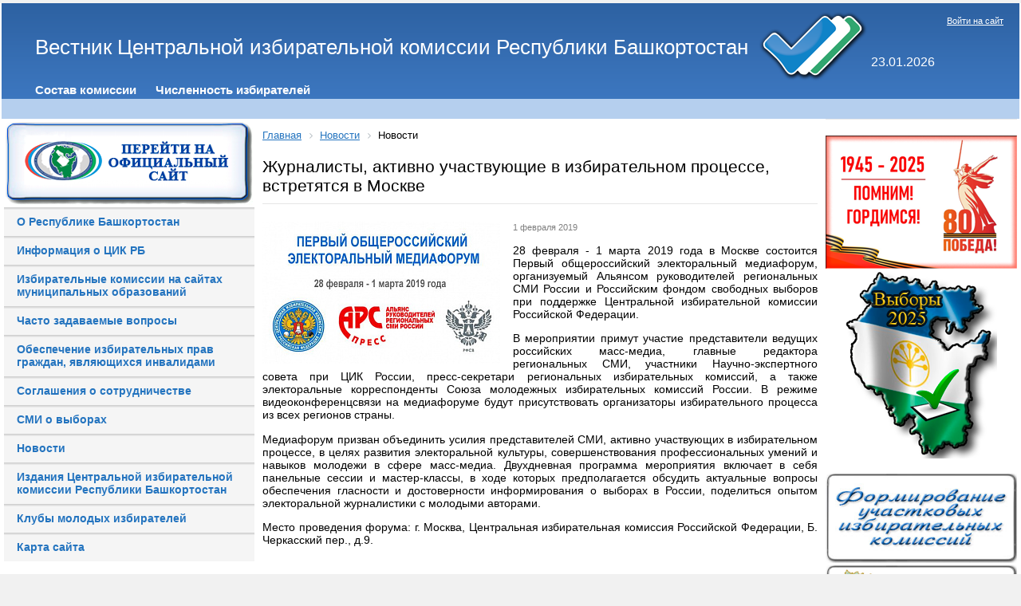

--- FILE ---
content_type: text/html; charset=UTF-8
request_url: https://www.cikrb.ru/news/index.php?ELEMENT_ID=857
body_size: 9980
content:
<!DOCTYPE html>
<html xmlns="http://www.w3.org/1999/xhtml" xml:lang="ru" lang="ru">
<head>
<meta http-equiv="X-UA-Compatible" content="IE=edge" />
<link rel="shortcut icon" type="image/x-icon" href="/bitrix/templates/info_light_blue/favicon.ico" />
<link rel="stylesheet" type="text/css" href="/bitrix/templates/info_light_blue/common.css" />

<meta http-equiv="Content-Type" content="text/html; charset=UTF-8" />
<meta name="robots" content="index, follow" />
<meta name="keywords" content="новости, работа, блоги, форумы, фотогалерея." />
<meta name="description" content="Новости города. Работа в городе. Блоги. Форумы. Фотогалерея." />
<link href="/bitrix/cache/css/s1/info_light_blue/page_e647bb5b2ec23c8c5195ec62c30086d0/page_e647bb5b2ec23c8c5195ec62c30086d0_v1.css?17556624071997" type="text/css"  rel="stylesheet" />
<link href="/bitrix/cache/css/s1/info_light_blue/template_dc43d4e9dcc45df7f836ecc422c7bdb3/template_dc43d4e9dcc45df7f836ecc422c7bdb3_v1.css?175612614321276" type="text/css"  data-template-style="true" rel="stylesheet" />
<script>if(!window.BX)window.BX={};if(!window.BX.message)window.BX.message=function(mess){if(typeof mess==='object'){for(let i in mess) {BX.message[i]=mess[i];} return true;}};</script>
<script>(window.BX||top.BX).message({"JS_CORE_LOADING":"Загрузка...","JS_CORE_NO_DATA":"- Нет данных -","JS_CORE_WINDOW_CLOSE":"Закрыть","JS_CORE_WINDOW_EXPAND":"Развернуть","JS_CORE_WINDOW_NARROW":"Свернуть в окно","JS_CORE_WINDOW_SAVE":"Сохранить","JS_CORE_WINDOW_CANCEL":"Отменить","JS_CORE_WINDOW_CONTINUE":"Продолжить","JS_CORE_H":"ч","JS_CORE_M":"м","JS_CORE_S":"с","JSADM_AI_HIDE_EXTRA":"Скрыть лишние","JSADM_AI_ALL_NOTIF":"Показать все","JSADM_AUTH_REQ":"Требуется авторизация!","JS_CORE_WINDOW_AUTH":"Войти","JS_CORE_IMAGE_FULL":"Полный размер"});</script>

<script src="/bitrix/js/main/core/core.min.js?1755662383229643"></script>

<script>BX.Runtime.registerExtension({"name":"main.core","namespace":"BX","loaded":true});</script>
<script>BX.setJSList(["\/bitrix\/js\/main\/core\/core_ajax.js","\/bitrix\/js\/main\/core\/core_promise.js","\/bitrix\/js\/main\/polyfill\/promise\/js\/promise.js","\/bitrix\/js\/main\/loadext\/loadext.js","\/bitrix\/js\/main\/loadext\/extension.js","\/bitrix\/js\/main\/polyfill\/promise\/js\/promise.js","\/bitrix\/js\/main\/polyfill\/find\/js\/find.js","\/bitrix\/js\/main\/polyfill\/includes\/js\/includes.js","\/bitrix\/js\/main\/polyfill\/matches\/js\/matches.js","\/bitrix\/js\/ui\/polyfill\/closest\/js\/closest.js","\/bitrix\/js\/main\/polyfill\/fill\/main.polyfill.fill.js","\/bitrix\/js\/main\/polyfill\/find\/js\/find.js","\/bitrix\/js\/main\/polyfill\/matches\/js\/matches.js","\/bitrix\/js\/main\/polyfill\/core\/dist\/polyfill.bundle.js","\/bitrix\/js\/main\/core\/core.js","\/bitrix\/js\/main\/polyfill\/intersectionobserver\/js\/intersectionobserver.js","\/bitrix\/js\/main\/lazyload\/dist\/lazyload.bundle.js","\/bitrix\/js\/main\/polyfill\/core\/dist\/polyfill.bundle.js","\/bitrix\/js\/main\/parambag\/dist\/parambag.bundle.js"]);
</script>
<script>(window.BX||top.BX).message({"LANGUAGE_ID":"ru","FORMAT_DATE":"DD.MM.YYYY","FORMAT_DATETIME":"DD.MM.YYYY HH:MI:SS","COOKIE_PREFIX":"BITRIX_SM","SERVER_TZ_OFFSET":"18000","UTF_MODE":"Y","SITE_ID":"s1","SITE_DIR":"\/","USER_ID":"","SERVER_TIME":1769129640,"USER_TZ_OFFSET":0,"USER_TZ_AUTO":"Y","bitrix_sessid":"3cc91f4399ea9fd7b7b8ea7be1a6c6ee"});</script>


<script src="/bitrix/js/main/jquery/jquery-2.2.4.min.js?165831484285578"></script>
<script>BX.setJSList(["\/bitrix\/components\/bitrix\/main.share\/templates\/.default\/script.js","\/bitrix\/templates\/info_light_blue\/components\/bitrix\/menu\/horizontal_multilevel\/script.js"]);</script>
<script>BX.setCSSList(["\/bitrix\/components\/bitrix\/main.share\/templates\/.default\/style.css","\/bitrix\/templates\/info_light_blue\/components\/bitrix\/menu\/horizontal_multilevel\/style.css","\/bitrix\/templates\/.default\/components\/bitrix\/menu\/vertical-left-blue\/style.css","\/bitrix\/templates\/info_light_blue\/components\/bitrix\/breadcrumb\/cikrb_breadcrumb\/style.css","\/bitrix\/templates\/info_light_blue\/styles.css","\/bitrix\/templates\/info_light_blue\/template_styles.css"]);</script>
<script>
					if (Intl && Intl.DateTimeFormat)
					{
						const timezone = Intl.DateTimeFormat().resolvedOptions().timeZone;
						document.cookie = "BITRIX_SM_TZ=" + timezone + "; path=/; expires=Fri, 01 Jan 2027 00:00:00 +0500";
						
					}
				</script>



<script  src="/bitrix/cache/js/s1/info_light_blue/template_fd86b39f34456bf90a6f6ac32c9b3faf/template_fd86b39f34456bf90a6f6ac32c9b3faf_v1.js?1755662738879"></script>
<script  src="/bitrix/cache/js/s1/info_light_blue/page_9ed4b134dc5a6a4336296e6da5f78729/page_9ed4b134dc5a6a4336296e6da5f78729_v1.js?1755662407987"></script>

<link rel="stylesheet" type="text/css" href="/bitrix/templates/info_light_blue/colors.css" />
<title>Журналисты, активно участвующие в избирательном процессе, встретятся в Москве</title>

<!-- Кодировка веб-страницы -->
        <meta charset="utf-8"> 
        <!-- Настройка viewport -->
        <meta name="viewport" content="width=device-width, initial-scale=1, shrink-to-fit=no">

        <!-- Подключаем Bootstrap CSS -->
	<!--<link rel="stylesheet" href="/bitrix/templates/info_light_blue/css/bootstrap.min.css" >-->


</head>
<body>

<style>
	 #hpvgd,.h-mdiv,.h-mdiv2,.h-ldiv,.h-rdiv {background:#edf5f8; color:#6D6D6D;}
	 #hpvgd {width:100%; z-index:100; width:100%; border-bottom:2px solid rgb(230,230,230);}
	 .h-mdiv {display:none; position:relative; margin:auto; text-alegn:center;}
	 .h-mdiv2 {display:none; position:fixed; margin:auto; text-alegn:center; width:400px; height:200px;}
	 .h-ldiv {float:left; padding:7px 10px 7px 0px;}
	 .h-rdiv {position:absolute; top:7px; right:0px; text-align:right;}
	 .h-ni {display:none !important;}
	 a.hcmaf {color:red; margin-left:5px; font-size:20px; font-weight:bold;}
	 a.h-anl {color:#2a72cc;}
	 a.h-al {color:#ED664B;}
	 .h-fi {font-weight:bold; border-radius:50%; padding:0px 8px; margin-right:5px; font-size:19px;}
	 .h-background-1 {color:#fff !important; background:#000 !important;}
	 .h-background-2 {color:#000 !important; background:#fff !important;}
</style>



	<script src="/bitrix/templates/info_light_blue/js/jquery-2.1.4.min.js"></script>

<!--<script src="http://pro-okis.ru/files/2/9/0/290/uhpv-full.min.js"></script>
<script>
var 	uhe 	= 1,
	lng 	= 'ru',
	has 	= 0,
	imgs  = 1,
	bg  = 1,
	hwidth  = 960,
	bgs 	= ['1','2','3'],
	fonts  = ['20','22','24'];
$(document).ready(function(){uhpv(has)});
</script> -->


	<div id="panel"></div>
	<div id="page-wrapper">
	<div id="header">





	<div id="header-title"><a href="/"><table>
<tbody>
<tr>
	<td>
		 Вестник Центральной избирательной комиссии Республики Башкортостан
	</td>
	<td>
		 &nbsp;<img width="139" alt="triplecheck.png" src="/upload/medialibrary/06e/06e56e3f73cdee7443c95b4aae0e506e.png" height="90" title="triplecheck.png">
	</td>
	<td>
		<div id="data">
 <br>
			<br>
			23.01.2026		</div>
		
	</td>
</tr>
</tbody>
</table></a></div>
	<div id="header-auth">
		<p class="cart">
	<a href="/login/?backurl=%2Fnews%2F%3FELEMENT_ID%3D857">Войти на сайт</a>
</p>	</div>


	<div id="main-menu">
	<ul id="horizontal-multilevel-menu">


	
	
		
							<li><a href="http://bashkortostan.izbirkom.ru/about" class="root-item">Состав комиссии</a></li>
			
		
	
	

	
	
		
							<li><a href="http://bashkortostan.izbirkom.ru/chislennost-izbirateley/" class="root-item">Численность избирателей</a></li>
			
		
	
	

	
	
		
							<li><a href="" class="root-item"></a></li>
			
		
	
	


</ul>
<div class="menu-clear-left"></div>




<script language='JavaScript' type='text/javascript'> 
	function fulltime(){ 
		var curr_srv_date_time = "Jan,23,2026,05:54:00";
		var time=new Date(curr_srv_date_time); 

		var newChoice=new Date("sep,8,2019,07:00:00");
		var totalRemains=(newChoice.getTime()-time.getTime());

		if (totalRemains>1){ 
			var RemainsSec = (parseInt(totalRemains/1000));//сколько всего осталось секунд 
			var RemainsFullDays=(parseInt(RemainsSec/(24*60*60)));//осталось дней 
			var secInLastDay=RemainsSec-RemainsFullDays*24*3600; //осталось секунд в неполном дне  
			var RemainsFullHours=(parseInt(secInLastDay/3600));//осталось часов в неполном дне  
			if (RemainsFullHours<10){
				RemainsFullHours="0"+RemainsFullHours
			}; 
			var secInLastHour=secInLastDay-RemainsFullHours*3600;//осталось секунд в неполном часе 
			var RemainsMinutes=(parseInt(secInLastHour/60));//осталось минут в неполном часе 
			if (RemainsMinutes<10){
				RemainsMinutes="0"+RemainsMinutes
			}; 
			var lastSec=secInLastHour-RemainsMinutes*60;//осталось секунд 
			if (lastSec<10){
				lastSec="0"+lastSec
			}; 
			document.getElementById("RemainsFullDays").innerHTML=RemainsFullDays+" дн. "; 
			document.getElementById("RemainsFullHours").innerHTML=RemainsFullHours+" ч. "; 
			document.getElementById("RemainsMinutes").innerHTML=RemainsMinutes+" мин. "; 
			document.getElementById("lastSec").innerHTML=lastSec+" сек. "; 
			setTimeout('fulltime()',10)  
		}else{ 
			document.getElementById("clock").innerHTML="  "; 
		} 
	} 
</script>
<!--<marquee behavior="alternate" direction="right">......</marquee>-->
<!--<table border="0" cellspacing="0" cellpadding="0" width="100%" background="/bitrix/images/mainmenubg.png">-->
<table border="0" cellspacing="0" cellpadding="0" width="97%">

	<tbody>
		<tr>
			<td height="24" valign="middle" width="100%" align="center">
				<!--<marquee behavior="alternate" direction="right" scrollamount="2" scrolldelay="10">-->
				<marquee height="17" scrollamount="2" scrolldelay="10">
					<b>
						<i>
							<font color="#0c2fc8" size="3">
								<span id="clock"> 8 сентября 2019 года - ЕДИНЫЙ ДЕНЬ ГОЛОСОВАНИЯ!
									<!--<b><span id="RemainsFullDays"></span></b>--> 
									<!--<b><span id="RemainsFullHours"></span></b>-->
								</span>
							</font>
						</i>
					</b>
				</marquee>
			</td>
		</tr>
	</tbody>
</table>

<script language='JavaScript'>fulltime();</script>

	</div>
	</div>

	<div id="page-body">
	<table width="100%" cellspacing="0" cellpadding="0" >
		<tr>
			<td valign="top" width="25%"> 
<div align="center">
	<a href="http://bashkortostan.izbirkom.ru"> <img width="310" alt="Официальный сайт ЦИК РБ" src="/upload/medialibrary/410/410e5abf99d3fec9b529e7672f2dbe1f.png" border="0" complete="complete" title="Официальный сайт ЦИК РБ"></a>
</div>

<ul class="left-menu">

			<li><a href="https://www.bashkortostan.ru/republic/about/">О Республике Башкортостан</a></li>
		
			<li><a href="/history/">Информация о ЦИК РБ</a></li>
		
			<li><a href="/tik/index(1).php">Избирательные комиссии на сайтах муниципальных образований</a></li>
		
			<li><a href="http://bashkortostan.izbirkom.ru/work_w_citizens/faq/index.php">Часто задаваемые вопросы</a></li>
		
			<li><a href="http://bashkortostan.izbirkom.ru/invalides/">Обеспечение избирательных прав граждан, являющихся инвалидами</a></li>
		
			<li><a href="http://bashkortostan.izbirkom.ru/dokumenty-izbiratelnoy-komissii/consystency/index.php">Соглашения о сотрудничестве</a></li>
		
			<li><a href="http://bashkortostan.izbirkom.ru/media/">СМИ о выборах</a></li>
		
			<li><a href="/news/index.php" class="selected">Новости</a></li>
		
			<li><a href="http://bashkortostan.izbirkom.ru/dokumenty-izbiratelnoy-komissii/prints/index.php">Издания Центральной избирательной комиссии Республики Башкортостан</a></li>
		
			<li><a href="/yv/index.php">Клубы молодых избирателей</a></li>
		
			<li><a href="/map/index.php">Карта сайта</a></li>
		

</ul>




<p style="text-align: center;">
</p>
 <!--<td colspan="2">
		 &nbsp; &nbsp;<a href="http://bashkortostan.izbirkom.ru/v2018/index.php">
		<p style="text-align: center;">
 <img alt="Выборы в Республике Башкортостан" src="/upload/medialibrary/2e7/2e7f47caad0e360be8d2ba22d3e2cd9e.png" border="0" complete="complete" title="Выборы в Республике Башкортостан">
		</p>
 </a>
	</td> -->
<table align="center" style="width: 70%;">
<tbody>
<tr>
	<td colspan="2">
		<p style="text-align: center;">
			<a href="/30-years/index.php"><img width="240" alt="30.jpg" src="/upload/medialibrary/04e/q46nduxqal35l79nkrwkjas6m6g71f2a.jpg" height="171" title="30.jpg"></a><br>
		</p>
		<p style="text-align: center;">
 <a href="http://www.cikrf.ru/digital-services/"><img width="240" alt="cifra.jpg" src="/upload/medialibrary/a37/a37aad99df41e443ae420188bef60b96.jpg" height="87" title="services.jpg"></a>
		</p>
	</td>
</tr>
<tr>
</tr>
<tr>
	<td>
 <a href="http://www.cikrf.ru/">
		<p style="text-align: center;">
 <img width="90" alt="cikrf.jpg" src="/upload/medialibrary/e9d/e9db3b78cfa53d8db380a1e49dd43a86.jpg" height="89" title="Центральная избирательная комиссия Российской Федерации">
		</p>
 </a>
	</td>
	<td>
 <a href="http://www.rcoit.ru/">
		<p style="text-align: center;">
 <img width="120" alt="Российский центр обучения избирательным технологиям" src="/upload/medialibrary/bdd/bdda359cca4e4fb8fb7f4a85a6526e66.jpg" height="65" title="Российский центр обучения избирательным технологиям" align="middle">
		</p>
 </a>
	</td>
</tr>
<tr>
	<td colspan="2">
		<p style="text-align: center;">
			 &nbsp;<a href="http://www.bashkortostan.ru/"><img width="90" alt="prb.jpg" src="/upload/medialibrary/cef/cef6bda69cde7021d401b66edb720881.jpg" height="95" title="Официальный портал Республики Башкортостан"></a><br>
		</p>
 <a href="http://gorsovet-ufa.ru/comission/"> </a>&nbsp;
	</td>
</tr>
<tr>
	<td colspan="2">
		<p style="text-align: center;">
			 <!-- <a href="https://instagram.com/cik_rb"><img width="40" alt="мы в инстаграме" src="/upload/medialibrary/11a/11a53bd414bcf0c23223ea54836ce408.png" height="40" title="Мы в инстаграмме">--> <a href="https://vk.com/club183541146" target="_blank"><img width="40" alt="Мы в контакте" src="/upload/medialibrary/5bd/5bd94ec7fb11436b0268693a043e50dd.png" height="40"></a> <a href="https://ok.ru/group/55581578952791" target="_blank"><img width="40" alt="Мы в одноклассниках" src="/upload/medialibrary/cd7/cd71bf9db70a4d493669f871a9c04a5c.png" height="40"></a> <!--<a href="https://www.facebook.com/%D0%A6%D0%B5%D0%BD%D1%82%D1%80%D0%B0%D0%BB%D1%8C%D0%BD%D0%B0%D1%8F-%D0%B8%D0%B7%D0%B1%D0%B8%D1%80%D0%B0%D1%82%D0%B5%D0%BB%D1%8C%D0%BD%D0%B0%D1%8F-%D0%BA%D0%BE%D0%BC%D0%B8%D1%81%D1%81%D0%B8%D1%8F-%D0%A0%D0%B5%D1%81%D0%BF%D1%83%D0%B1%D0%BB%D0%B8%D0%BA%D0%B8-%D0%91%D0%B0%D1%88%D0%BA%D0%BE%D1%80%D1%82%D0%BE%D1%81%D1%82%D0%B0%D0%BD-2205005229614816"><img width="40" alt="Мы в фейсбуке" src="/upload/medialibrary/0ea/0ea64a3453ddd59bb8248c1c775fe836.png" height="40"></a> --> <a href="https://t.me/cik_rb"><img width="40" alt="tlg.png" src="/upload/medialibrary/84b/4rw3w14vvfjgh5jc27azp6xejv1eiglz.png" height="40" title="tlg.png"></a>
		</p>
	</td>
</tr>
<tr>
</tr>
</tbody>
</table>
 <br>
<p>
</p>
<p style="text-align: center;">
	 &nbsp;
</p>
 <br>
 <a href="http://www.bashkortostan.ru">
<p style="text-align: center;">
 <br>
</p>
 </a><br>
<p style="text-align: center;">
 <br>
</p>
<p style="text-align: center;">
 <br>
</p>
 <br></td> 
		

		<td 
width="80%" class="page-left">
<!--
			<a href="http://bashkortostan.izbirkom.ru/v2018/index.php?CID=748"><img alt="Выборы Президента РФ" src="/v2018/pr/pr2018.png" border="0" complete="complete" title="Выборы Президента РФ"></a>
			<a href="/v2018/pr/roliks.php"><img alt="Как проголосовать на выборах Президента РФ по месту нахождения" src="/v2018/pr/roliks.jpg" border="0" complete="complete" title="Выборы Президента РФ"></a>
-->


<!--<a href="http://bashkortostan.izbirkom.ru/news/detail.php?id=45703"><p style="text-align: center;"><img width="653" alt="hlk.jpg" src="/upload/medialibrary/e51/e5180001740a5c18e8d7bdee4ff1fa5c.jpg" height="91" title="hlk2020.jpg"></p></a>-->

  <!--<table align="center">
   <tr>
    <td>
        <p style="text-align: center;">
			<a href="https://www.cikrb.ru/index.php?ELEMENT_ID=36004"><img alt="hotline.jpg" src="https://www.cikrb.ru/upload/medialibrary/aa1/c05g89095fgxokbx6ewh2s2qoh4benvp.jpg" height="75" title="hotline.jpg"></a><br>
		</p>
	</td>
  </tr>
  </table> -->



		
<link href="/bitrix/css/main/font-awesome.css?160839237328777" type="text/css" rel="stylesheet" />
<div class="bx-breadcrumb bbg">
			<div class="bx-breadcrumb-item" id="bx_breadcrumb_0" itemscope="" itemtype="http://data-vocabulary.org/Breadcrumb" itemref="bx_breadcrumb_1">
				
				<a href="/" title="Главная" itemprop="url">
					<span itemprop="title">Главная</span>
				</a>
			</div>
			<div class="bx-breadcrumb-item" id="bx_breadcrumb_1" itemscope="" itemtype="http://data-vocabulary.org/Breadcrumb" itemprop="child">
				<i class="fa fa-angle-right"></i>
				<a href="/news/" title="Новости" itemprop="url">
					<span itemprop="title">Новости</span>
				</a>
			</div>
			<div class="bx-breadcrumb-item">
				<i class="fa fa-angle-right"></i>
				<span>Новости</span>
			</div><div style="clear:both"></div></div>
		<h1>Журналисты, активно участвующие в избирательном процессе, встретятся в Москве</h1>

		
<div class="news-detail">
		<div class="news-picture">
		<img class="detail_picture" border="0" src="/upload/resize_cache/iblock/9ea/298_221_1/9ea0d73447b36e909ca7f081de1acc78.jpeg" width="298" height="178" alt="Журналисты, активно участвующие в избирательном процессе, встретятся в Москве"  title="Журналисты, активно участвующие в избирательном процессе, встретятся в Москве" />
	</div>
		
			<span class="news-date-time">1 февраля 2019</span>
			<div class="news-text">
				<p style="text-align: justify;">
	 28 февраля - 1 марта 2019 года в Москве состоится Первый общероссийский электоральный медиафорум, организуемый Альянсом руководителей региональных СМИ России и Российским фондом свободных выборов при поддержке Центральной избирательной комиссии Российской Федерации.
</p>
<p style="text-align: justify;">
</p>
<p style="text-align: justify;">
	 В мероприятии примут участие представители ведущих российских масс-медиа, главные редактора региональных СМИ, участники Научно-экспертного совета при ЦИК России, пресс-секретари региональных избирательных комиссий, а также электоральные корреспонденты Союза молодежных избирательных комиссий России. В режиме видеоконференцсвязи на медиафоруме будут присутствовать организаторы избирательного процесса из всех регионов страны.
</p>
<p style="text-align: justify;">
</p>
<p style="text-align: justify;">
	 Медиафорум призван объединить усилия представителей СМИ, активно участвующих в избирательном процессе, в целях развития электоральной культуры, совершенствования профессиональных умений и навыков молодежи в сфере масс-медиа. Двухдневная программа мероприятия включает в себя панельные сессии и мастер-классы, в ходе которых предполагается обсудить актуальные вопросы обеспечения гласности и достоверности информирования о выборах в России, поделиться опытом электоральной журналистики с молодыми авторами.
</p>
<p style="text-align: justify;">
</p>
<p style="text-align: justify;">
	 Место проведения форума: г. Москва, Центральная избирательная комиссия Российской Федерации, Б. Черкасский пер., д.9.
</p>
<p style="text-align: justify;">
</p>
<p style="text-align: justify;">
	 &nbsp;
</p> 		<div style="clear:both"></div>

				
			<div class="news-property">
			Короткая ссылка на новость:			<a href="https://www.cikrb.ru:443/~cG5NE">https://www.cikrb.ru:443/~cG5NE</a>
		</div>
	</div>
	<!-- <div class="news-detail-back"><a href="">Возврат к списку</a></div> -->
			<div class="news-detail-share">
			<noindex>
			<div class="share-window-parent">
	<div id="share-dialog1" class="share-dialog share-dialog-left" style="display: block;">
		<div class="share-dialog-inner share-dialog-inner-left"><table cellspacing="0" cellpadding="0" border="0" class="bookmarks-table">
			<tr><td class="bookmarks"><script>
if (__function_exists('fbs_click') == false) 
{
function fbs_click(url, title) 
{ 
window.open('http://www.facebook.com/share.php?u='+encodeURIComponent(url)+'&t='+encodeURIComponent(title),'sharer','toolbar=0,status=0,width=626,height=436'); 
return false; 
} 
}
</script>
<a href="http://www.facebook.com/share.php?u=https://www.cikrb.ru/news/index.php?ELEMENT_ID=857&t=Журналисты, активно участвующие в избирательном процессе, встретятся в Москве" onclick="return fbs_click('https://www.cikrb.ru/news/index.php?ELEMENT_ID=857', 'Журналисты, активно участвующие в избирательном процессе, встретятся в Москве');" target="_blank" class="facebook" title="Facebook"></a>
</td><td class="bookmarks"><script>
if (__function_exists('twitter_click_1') == false) 
{
function twitter_click_1(longUrl) 
{ 
window.open('http://twitter.com/home/?status='+encodeURIComponent(longUrl)+encodeURIComponent(' Журналисты, активно участвующие в избирательном процессе, встретятся в Москве'),'sharer','toolbar=0,status=0,width=726,height=436'); 
return false; 
} 
}
</script>
<a href="http://twitter.com/home/?status=https://www.cikrb.ru/news/index.php?ELEMENT_ID=857+Журналисты, активно участвующие в избирательном процессе, встретятся в Москве" onclick="return twitter_click_1('https://www.cikrb.ru/news/index.php?ELEMENT_ID=857');" target="_blank" class="twitter" title="Twitter"></a>
</td><td class="bookmarks"><script>
if (__function_exists('delicious_click') == false)
{
function delicious_click(url, title) 
{
window.open('http://delicious.com/save?v=5&amp;noui&amp;jump=close&amp;url='+encodeURIComponent(url)+'&amp;title='+encodeURIComponent(title),'sharer','toolbar=0,status=0,width=626,height=550'); 
return false; 
}}</script>
<a href="http://delicious.com/save" onclick="return delicious_click('https://www.cikrb.ru/news/index.php?ELEMENT_ID=857', 'Журналисты, активно участвующие в избирательном процессе, встретятся в Москве');" target="_blank" class="delicious" title="Delicious"></a></td><td class="bookmarks"><script>
if (__function_exists('vk_click') == false) 
{
function vk_click(url) 
{ 
window.open('http://vkontakte.ru/share.php?url='+encodeURIComponent(url),'sharer','toolbar=0,status=0,width=626,height=436'); 
return false; 
} 
}
</script>
<a href="http://vkontakte.ru/share.php?url=https://www.cikrb.ru/news/index.php?ELEMENT_ID=857" onclick="return vk_click('https://www.cikrb.ru/news/index.php?ELEMENT_ID=857');" target="_blank" class="vk" title="ВКонтакте"></a>
</td><td class="bookmarks"><script>
if (__function_exists('lj_click') == false) 
{
function lj_click(url, title) 
{ 
window.open('http://www.livejournal.com/update.bml?event='+encodeURIComponent(url)+'&subject='+encodeURIComponent(title),'sharer','toolbar=0,status=0,resizable=1,scrollbars=1,width=700,height=436'); 
return false; 
} 
}
</script>
<a href="http://www.livejournal.com/update.bml?event=https://www.cikrb.ru/news/index.php?ELEMENT_ID=857&subject=Журналисты, активно участвующие в избирательном процессе, встретятся в Москве" onclick="return lj_click('https://www.cikrb.ru/news/index.php?ELEMENT_ID=857', 'Журналисты, активно участвующие в избирательном процессе, встретятся в Москве');" target="_blank" class="lj" title="Livejournal"></a>
</td><td class="bookmarks"><script>
if (__function_exists('mailru_click') == false) 
{
function mailru_click(url) 
{ 
window.open('http://connect.mail.ru/share?share_url='+encodeURIComponent(url),'sharer','toolbar=0,status=0,resizable=1,scrollbars=1,width=626,height=436'); 
return false; 
} 
}
</script>
<a href="http://connect.mail.ru/share?share_url=https://www.cikrb.ru/news/index.php?ELEMENT_ID=857" onclick="return mailru_click('https://www.cikrb.ru/news/index.php?ELEMENT_ID=857');" target="_blank" class="mailru" title="Мой мир@Mail.Ru"></a>
</td></tr>		
			</table></div>		
	</div>
	</div>
	<a class="share-switch" href="#" onClick="return ShowShareDialog(1);" title="Показать/скрыть панель закладок"></a>			</noindex>
		</div>
				
	
</div>
 <br>


		</td>

						<td width="40%" class="page-right"><div class="page-right">
			<div id="left-search">
					</div>
			<div class="hr"></div>

		<div align="center">
 <a href="/9may/index.php"><img width="240" alt="6-победа.png" src="/upload/medialibrary/8ce/ownml32wuyigj27tjlfwnd1ms46mvh1m.png" height="167" title="6-победа.png"></a><img width="190" alt="v2025.png" src="/upload/medialibrary/c2a/5yr17eu26j34ztb2rmipi8kjdrd3xfge.png" height="235" title="v2025.png"><br>
	 &nbsp;&nbsp;<a href="http://bashkortostan.izbirkom.ru/uiks/" style="font-family: var(--ui-font-family-primary, var(--ui-font-family-helvetica));"><img width="240" alt="btik.jpg" src="/upload/medialibrary/999/999itikformifovanieuik1.jpg" height="112" title="btik.jpg"> </a> <a href="/imap/" style="font-family: var(--ui-font-family-primary, var(--ui-font-family-helvetica));"><img width="240" alt="Интерактивная карта ТИК" src="/upload/medialibrary/71d/71dcbc7ec13fe658d439ccd3b5044df8.jpg" height="112" border="0" complete="complete" title="Интерактивная карта ТИК"></a>
</div>
 <br>
 <a href="/qr/Постановление%20ЦИК%20РФ%20о%20применении%20машиночитаемых%20кодов.pdf"> </a>
<div align="center">
 <a href="/named/"><img width="240" alt="named.jpg" src="/upload/medialibrary/6dc/6dc6a81d05825cdf4822fe501c499bac.jpg" height="112" title="named.jpg"></a><br>
 <a href="/learning/index.php"><img width="240" alt="distl.png" src="/upload/medialibrary/a5e/a5e6f9d4d86f09bf9745fb48af05c45c.png" height="112" title="distl.png" align="middle"></a><br>
 <a href="/tik/BestTIK2021.php"><img width="240" alt="btik.jpg" src="/upload/medialibrary/999/999f8ce586d99e531d070f1d663689ba.jpg" height="112" title="btik.jpg"></a><br>
</div>
 <br>
			
		</div></td>
				</tr>
		</table>

		</div>
	</div>



<div class="copyright"><p style="text-align: center;">
	 Центральная избирательная комиссия Республики Башкортостан, 450008, г. Уфа, ул. Заки Валиди, 46, тел. (347) 218-11-22, факс (347) 250-16-00, e-mail: <a href="mailto:cikrb@cikrb.ru">cikrb@cikrb.ru</a>&nbsp;
</p>
<p style="text-align: center;">
	©При использовании материалов, размещенных на сайте «Вестник Центральной избирательной комиссии Республики Башкортостан», ссылка на источник обязательна
</p>
</div>
</div>

<!-- Подключаем jQuery -->
    <script src="https://ajax.googleapis.com/ajax/libs/jquery/3.2.1/jquery.min.js"></script>
        <!-- Подключаем Bootstrap JS -->    
	<script src="/bitrix/templates/info_light_blue/js/bootstrap.min.js"></script>
	<!--<script src="/bitrix/templates/info_light_blue/js/bootstrap.js"></script>-->
	<!--<script src="/bitrix/templates/info_light_blue/js/npm.js"></script>-->

</body>
</html>

--- FILE ---
content_type: application/javascript
request_url: https://www.cikrb.ru/bitrix/cache/js/s1/info_light_blue/page_9ed4b134dc5a6a4336296e6da5f78729/page_9ed4b134dc5a6a4336296e6da5f78729_v1.js?1755662407987
body_size: 306
content:

; /* Start:"a:4:{s:4:"full";s:83:"/bitrix/components/bitrix/main.share/templates/.default/script.min.js?1608392350468";s:6:"source";s:65:"/bitrix/components/bitrix/main.share/templates/.default/script.js";s:3:"min";s:69:"/bitrix/components/bitrix/main.share/templates/.default/script.min.js";s:3:"map";s:69:"/bitrix/components/bitrix/main.share/templates/.default/script.map.js";}"*/
function ShowShareDialog(e){var n=document.getElementById("share-dialog"+e);if(!n)return;if(n.style.display=="block"){n.style.display="none"}else{n.style.display="block"}return false}function CloseShareDialog(e){var n=document.getElementById("share-dialog"+e);if(!n)return;n.style.display="none";return false}function __function_exists(e){if(typeof e=="string"){return typeof window[e]=="function"}else{return e instanceof Function}}
/* End */
;; /* /bitrix/components/bitrix/main.share/templates/.default/script.min.js?1608392350468*/

//# sourceMappingURL=page_9ed4b134dc5a6a4336296e6da5f78729.map.js